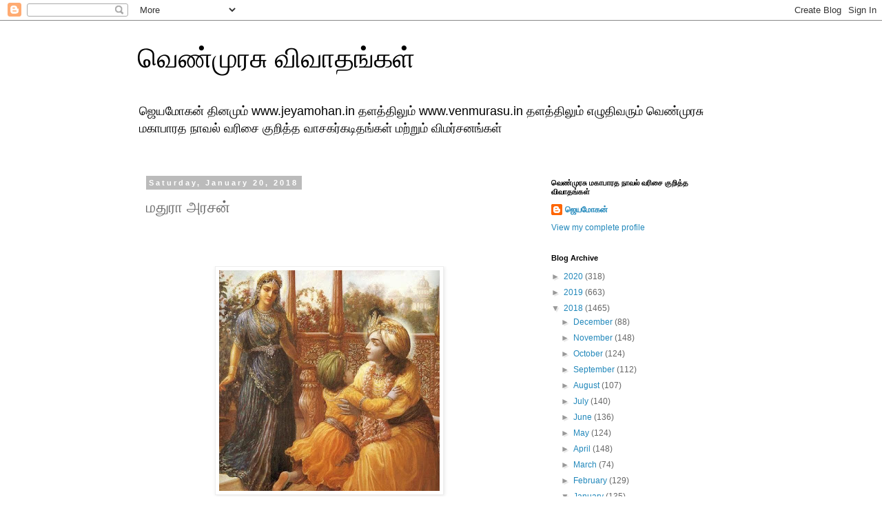

--- FILE ---
content_type: text/html; charset=UTF-8
request_url: https://venmurasudiscussions.blogspot.com/2018/01/blog-post_74.html
body_size: 12291
content:
<!DOCTYPE html>
<html class='v2' dir='ltr' lang='en'>
<head>
<link href='https://www.blogger.com/static/v1/widgets/335934321-css_bundle_v2.css' rel='stylesheet' type='text/css'/>
<meta content='width=1100' name='viewport'/>
<meta content='text/html; charset=UTF-8' http-equiv='Content-Type'/>
<meta content='blogger' name='generator'/>
<link href='https://venmurasudiscussions.blogspot.com/favicon.ico' rel='icon' type='image/x-icon'/>
<link href='http://venmurasudiscussions.blogspot.com/2018/01/blog-post_74.html' rel='canonical'/>
<link rel="alternate" type="application/atom+xml" title="வ&#3014;ண&#3021;ம&#3009;ரச&#3009; வ&#3007;வ&#3006;தங&#3021;கள&#3021; - Atom" href="https://venmurasudiscussions.blogspot.com/feeds/posts/default" />
<link rel="alternate" type="application/rss+xml" title="வ&#3014;ண&#3021;ம&#3009;ரச&#3009; வ&#3007;வ&#3006;தங&#3021;கள&#3021; - RSS" href="https://venmurasudiscussions.blogspot.com/feeds/posts/default?alt=rss" />
<link rel="service.post" type="application/atom+xml" title="வ&#3014;ண&#3021;ம&#3009;ரச&#3009; வ&#3007;வ&#3006;தங&#3021;கள&#3021; - Atom" href="https://www.blogger.com/feeds/4631587105726825987/posts/default" />

<link rel="alternate" type="application/atom+xml" title="வ&#3014;ண&#3021;ம&#3009;ரச&#3009; வ&#3007;வ&#3006;தங&#3021;கள&#3021; - Atom" href="https://venmurasudiscussions.blogspot.com/feeds/7955428193790410774/comments/default" />
<!--Can't find substitution for tag [blog.ieCssRetrofitLinks]-->
<link href='https://blogger.googleusercontent.com/img/b/R29vZ2xl/AVvXsEgi1_XeevBdKj6Tx_pHjMwvTwjNRweLbUWDJ_2s0QnK1yVFmfukNWXVsnv6e0ubmV49zK_mZM_h4CMytmYie1IfNChERXf4ZReCNJPCcPEqJFm_Acnot46xQGNE3NpJHhrkhN9ZX1TY5Pg/s320/4270702ee5e5d7716d6b5e6f77b9d6be--god-pictures-lord-vishnu.jpg' rel='image_src'/>
<meta content='http://venmurasudiscussions.blogspot.com/2018/01/blog-post_74.html' property='og:url'/>
<meta content='மதுரா அரசன்' property='og:title'/>
<meta content='வெண்முரசு,ஜெயமோகன்,venmurasu,jeyamohan,jayamohan,mahabharat,ம்காபாரதம்,நீலம்,' property='og:description'/>
<meta content='https://blogger.googleusercontent.com/img/b/R29vZ2xl/AVvXsEgi1_XeevBdKj6Tx_pHjMwvTwjNRweLbUWDJ_2s0QnK1yVFmfukNWXVsnv6e0ubmV49zK_mZM_h4CMytmYie1IfNChERXf4ZReCNJPCcPEqJFm_Acnot46xQGNE3NpJHhrkhN9ZX1TY5Pg/w1200-h630-p-k-no-nu/4270702ee5e5d7716d6b5e6f77b9d6be--god-pictures-lord-vishnu.jpg' property='og:image'/>
<title>வ&#3014;ண&#3021;ம&#3009;ரச&#3009; வ&#3007;வ&#3006;தங&#3021;கள&#3021;: மத&#3009;ர&#3006; அரசன&#3021;</title>
<style id='page-skin-1' type='text/css'><!--
/*
-----------------------------------------------
Blogger Template Style
Name:     Simple
Designer: Blogger
URL:      www.blogger.com
----------------------------------------------- */
/* Content
----------------------------------------------- */
body {
font: normal normal 12px 'Trebuchet MS', Trebuchet, Verdana, sans-serif;
color: #666666;
background: #ffffff none repeat scroll top left;
padding: 0 0 0 0;
}
html body .region-inner {
min-width: 0;
max-width: 100%;
width: auto;
}
h2 {
font-size: 22px;
}
a:link {
text-decoration:none;
color: #2288bb;
}
a:visited {
text-decoration:none;
color: #888888;
}
a:hover {
text-decoration:underline;
color: #33aaff;
}
.body-fauxcolumn-outer .fauxcolumn-inner {
background: transparent none repeat scroll top left;
_background-image: none;
}
.body-fauxcolumn-outer .cap-top {
position: absolute;
z-index: 1;
height: 400px;
width: 100%;
}
.body-fauxcolumn-outer .cap-top .cap-left {
width: 100%;
background: transparent none repeat-x scroll top left;
_background-image: none;
}
.content-outer {
-moz-box-shadow: 0 0 0 rgba(0, 0, 0, .15);
-webkit-box-shadow: 0 0 0 rgba(0, 0, 0, .15);
-goog-ms-box-shadow: 0 0 0 #333333;
box-shadow: 0 0 0 rgba(0, 0, 0, .15);
margin-bottom: 1px;
}
.content-inner {
padding: 10px 40px;
}
.content-inner {
background-color: #ffffff;
}
/* Header
----------------------------------------------- */
.header-outer {
background: transparent none repeat-x scroll 0 -400px;
_background-image: none;
}
.Header h1 {
font: normal normal 40px 'Trebuchet MS',Trebuchet,Verdana,sans-serif;
color: #000000;
text-shadow: 0 0 0 rgba(0, 0, 0, .2);
}
.Header h1 a {
color: #000000;
}
.Header .description {
font-size: 18px;
color: #000000;
}
.header-inner .Header .titlewrapper {
padding: 22px 0;
}
.header-inner .Header .descriptionwrapper {
padding: 0 0;
}
/* Tabs
----------------------------------------------- */
.tabs-inner .section:first-child {
border-top: 0 solid #dddddd;
}
.tabs-inner .section:first-child ul {
margin-top: -1px;
border-top: 1px solid #dddddd;
border-left: 1px solid #dddddd;
border-right: 1px solid #dddddd;
}
.tabs-inner .widget ul {
background: transparent none repeat-x scroll 0 -800px;
_background-image: none;
border-bottom: 1px solid #dddddd;
margin-top: 0;
margin-left: -30px;
margin-right: -30px;
}
.tabs-inner .widget li a {
display: inline-block;
padding: .6em 1em;
font: normal normal 12px 'Trebuchet MS', Trebuchet, Verdana, sans-serif;
color: #000000;
border-left: 1px solid #ffffff;
border-right: 1px solid #dddddd;
}
.tabs-inner .widget li:first-child a {
border-left: none;
}
.tabs-inner .widget li.selected a, .tabs-inner .widget li a:hover {
color: #000000;
background-color: #eeeeee;
text-decoration: none;
}
/* Columns
----------------------------------------------- */
.main-outer {
border-top: 0 solid transparent;
}
.fauxcolumn-left-outer .fauxcolumn-inner {
border-right: 1px solid transparent;
}
.fauxcolumn-right-outer .fauxcolumn-inner {
border-left: 1px solid transparent;
}
/* Headings
----------------------------------------------- */
div.widget > h2,
div.widget h2.title {
margin: 0 0 1em 0;
font: normal bold 11px 'Trebuchet MS',Trebuchet,Verdana,sans-serif;
color: #000000;
}
/* Widgets
----------------------------------------------- */
.widget .zippy {
color: #999999;
text-shadow: 2px 2px 1px rgba(0, 0, 0, .1);
}
.widget .popular-posts ul {
list-style: none;
}
/* Posts
----------------------------------------------- */
h2.date-header {
font: normal bold 11px Arial, Tahoma, Helvetica, FreeSans, sans-serif;
}
.date-header span {
background-color: #bbbbbb;
color: #ffffff;
padding: 0.4em;
letter-spacing: 3px;
margin: inherit;
}
.main-inner {
padding-top: 35px;
padding-bottom: 65px;
}
.main-inner .column-center-inner {
padding: 0 0;
}
.main-inner .column-center-inner .section {
margin: 0 1em;
}
.post {
margin: 0 0 45px 0;
}
h3.post-title, .comments h4 {
font: normal normal 22px 'Trebuchet MS',Trebuchet,Verdana,sans-serif;
margin: .75em 0 0;
}
.post-body {
font-size: 110%;
line-height: 1.4;
position: relative;
}
.post-body img, .post-body .tr-caption-container, .Profile img, .Image img,
.BlogList .item-thumbnail img {
padding: 2px;
background: #ffffff;
border: 1px solid #eeeeee;
-moz-box-shadow: 1px 1px 5px rgba(0, 0, 0, .1);
-webkit-box-shadow: 1px 1px 5px rgba(0, 0, 0, .1);
box-shadow: 1px 1px 5px rgba(0, 0, 0, .1);
}
.post-body img, .post-body .tr-caption-container {
padding: 5px;
}
.post-body .tr-caption-container {
color: #666666;
}
.post-body .tr-caption-container img {
padding: 0;
background: transparent;
border: none;
-moz-box-shadow: 0 0 0 rgba(0, 0, 0, .1);
-webkit-box-shadow: 0 0 0 rgba(0, 0, 0, .1);
box-shadow: 0 0 0 rgba(0, 0, 0, .1);
}
.post-header {
margin: 0 0 1.5em;
line-height: 1.6;
font-size: 90%;
}
.post-footer {
margin: 20px -2px 0;
padding: 5px 10px;
color: #666666;
background-color: #eeeeee;
border-bottom: 1px solid #eeeeee;
line-height: 1.6;
font-size: 90%;
}
#comments .comment-author {
padding-top: 1.5em;
border-top: 1px solid transparent;
background-position: 0 1.5em;
}
#comments .comment-author:first-child {
padding-top: 0;
border-top: none;
}
.avatar-image-container {
margin: .2em 0 0;
}
#comments .avatar-image-container img {
border: 1px solid #eeeeee;
}
/* Comments
----------------------------------------------- */
.comments .comments-content .icon.blog-author {
background-repeat: no-repeat;
background-image: url([data-uri]);
}
.comments .comments-content .loadmore a {
border-top: 1px solid #999999;
border-bottom: 1px solid #999999;
}
.comments .comment-thread.inline-thread {
background-color: #eeeeee;
}
.comments .continue {
border-top: 2px solid #999999;
}
/* Accents
---------------------------------------------- */
.section-columns td.columns-cell {
border-left: 1px solid transparent;
}
.blog-pager {
background: transparent url(//www.blogblog.com/1kt/simple/paging_dot.png) repeat-x scroll top center;
}
.blog-pager-older-link, .home-link,
.blog-pager-newer-link {
background-color: #ffffff;
padding: 5px;
}
.footer-outer {
border-top: 1px dashed #bbbbbb;
}
/* Mobile
----------------------------------------------- */
body.mobile  {
background-size: auto;
}
.mobile .body-fauxcolumn-outer {
background: transparent none repeat scroll top left;
}
.mobile .body-fauxcolumn-outer .cap-top {
background-size: 100% auto;
}
.mobile .content-outer {
-webkit-box-shadow: 0 0 3px rgba(0, 0, 0, .15);
box-shadow: 0 0 3px rgba(0, 0, 0, .15);
}
.mobile .tabs-inner .widget ul {
margin-left: 0;
margin-right: 0;
}
.mobile .post {
margin: 0;
}
.mobile .main-inner .column-center-inner .section {
margin: 0;
}
.mobile .date-header span {
padding: 0.1em 10px;
margin: 0 -10px;
}
.mobile h3.post-title {
margin: 0;
}
.mobile .blog-pager {
background: transparent none no-repeat scroll top center;
}
.mobile .footer-outer {
border-top: none;
}
.mobile .main-inner, .mobile .footer-inner {
background-color: #ffffff;
}
.mobile-index-contents {
color: #666666;
}
.mobile-link-button {
background-color: #2288bb;
}
.mobile-link-button a:link, .mobile-link-button a:visited {
color: #ffffff;
}
.mobile .tabs-inner .section:first-child {
border-top: none;
}
.mobile .tabs-inner .PageList .widget-content {
background-color: #eeeeee;
color: #000000;
border-top: 1px solid #dddddd;
border-bottom: 1px solid #dddddd;
}
.mobile .tabs-inner .PageList .widget-content .pagelist-arrow {
border-left: 1px solid #dddddd;
}

--></style>
<style id='template-skin-1' type='text/css'><!--
body {
min-width: 960px;
}
.content-outer, .content-fauxcolumn-outer, .region-inner {
min-width: 960px;
max-width: 960px;
_width: 960px;
}
.main-inner .columns {
padding-left: 0px;
padding-right: 310px;
}
.main-inner .fauxcolumn-center-outer {
left: 0px;
right: 310px;
/* IE6 does not respect left and right together */
_width: expression(this.parentNode.offsetWidth -
parseInt("0px") -
parseInt("310px") + 'px');
}
.main-inner .fauxcolumn-left-outer {
width: 0px;
}
.main-inner .fauxcolumn-right-outer {
width: 310px;
}
.main-inner .column-left-outer {
width: 0px;
right: 100%;
margin-left: -0px;
}
.main-inner .column-right-outer {
width: 310px;
margin-right: -310px;
}
#layout {
min-width: 0;
}
#layout .content-outer {
min-width: 0;
width: 800px;
}
#layout .region-inner {
min-width: 0;
width: auto;
}
body#layout div.add_widget {
padding: 8px;
}
body#layout div.add_widget a {
margin-left: 32px;
}
--></style>
<link href='https://www.blogger.com/dyn-css/authorization.css?targetBlogID=4631587105726825987&amp;zx=1abb5912-67ca-4b60-bd3c-2ef72a52c026' media='none' onload='if(media!=&#39;all&#39;)media=&#39;all&#39;' rel='stylesheet'/><noscript><link href='https://www.blogger.com/dyn-css/authorization.css?targetBlogID=4631587105726825987&amp;zx=1abb5912-67ca-4b60-bd3c-2ef72a52c026' rel='stylesheet'/></noscript>
<meta name='google-adsense-platform-account' content='ca-host-pub-1556223355139109'/>
<meta name='google-adsense-platform-domain' content='blogspot.com'/>

</head>
<body class='loading variant-simplysimple'>
<div class='navbar section' id='navbar' name='Navbar'><div class='widget Navbar' data-version='1' id='Navbar1'><script type="text/javascript">
    function setAttributeOnload(object, attribute, val) {
      if(window.addEventListener) {
        window.addEventListener('load',
          function(){ object[attribute] = val; }, false);
      } else {
        window.attachEvent('onload', function(){ object[attribute] = val; });
      }
    }
  </script>
<div id="navbar-iframe-container"></div>
<script type="text/javascript" src="https://apis.google.com/js/platform.js"></script>
<script type="text/javascript">
      gapi.load("gapi.iframes:gapi.iframes.style.bubble", function() {
        if (gapi.iframes && gapi.iframes.getContext) {
          gapi.iframes.getContext().openChild({
              url: 'https://www.blogger.com/navbar/4631587105726825987?po\x3d7955428193790410774\x26origin\x3dhttps://venmurasudiscussions.blogspot.com',
              where: document.getElementById("navbar-iframe-container"),
              id: "navbar-iframe"
          });
        }
      });
    </script><script type="text/javascript">
(function() {
var script = document.createElement('script');
script.type = 'text/javascript';
script.src = '//pagead2.googlesyndication.com/pagead/js/google_top_exp.js';
var head = document.getElementsByTagName('head')[0];
if (head) {
head.appendChild(script);
}})();
</script>
</div></div>
<div class='body-fauxcolumns'>
<div class='fauxcolumn-outer body-fauxcolumn-outer'>
<div class='cap-top'>
<div class='cap-left'></div>
<div class='cap-right'></div>
</div>
<div class='fauxborder-left'>
<div class='fauxborder-right'></div>
<div class='fauxcolumn-inner'>
</div>
</div>
<div class='cap-bottom'>
<div class='cap-left'></div>
<div class='cap-right'></div>
</div>
</div>
</div>
<div class='content'>
<div class='content-fauxcolumns'>
<div class='fauxcolumn-outer content-fauxcolumn-outer'>
<div class='cap-top'>
<div class='cap-left'></div>
<div class='cap-right'></div>
</div>
<div class='fauxborder-left'>
<div class='fauxborder-right'></div>
<div class='fauxcolumn-inner'>
</div>
</div>
<div class='cap-bottom'>
<div class='cap-left'></div>
<div class='cap-right'></div>
</div>
</div>
</div>
<div class='content-outer'>
<div class='content-cap-top cap-top'>
<div class='cap-left'></div>
<div class='cap-right'></div>
</div>
<div class='fauxborder-left content-fauxborder-left'>
<div class='fauxborder-right content-fauxborder-right'></div>
<div class='content-inner'>
<header>
<div class='header-outer'>
<div class='header-cap-top cap-top'>
<div class='cap-left'></div>
<div class='cap-right'></div>
</div>
<div class='fauxborder-left header-fauxborder-left'>
<div class='fauxborder-right header-fauxborder-right'></div>
<div class='region-inner header-inner'>
<div class='header section' id='header' name='Header'><div class='widget Header' data-version='1' id='Header1'>
<div id='header-inner'>
<div class='titlewrapper'>
<h1 class='title'>
<a href='https://venmurasudiscussions.blogspot.com/'>
வ&#3014;ண&#3021;ம&#3009;ரச&#3009; வ&#3007;வ&#3006;தங&#3021;கள&#3021;
</a>
</h1>
</div>
<div class='descriptionwrapper'>
<p class='description'><span>ஜ&#3014;யம&#3019;கன&#3021; த&#3007;னம&#3009;ம&#3021; www.jeyamohan.in தளத&#3021;த&#3007;ல&#3009;ம&#3021; www.venmurasu.in தளத&#3021;த&#3007;ல&#3009;ம&#3021; எழ&#3009;த&#3007;வர&#3009;ம&#3021; வ&#3014;ண&#3021;ம&#3009;ரச&#3009; மக&#3006;ப&#3006;ரத ந&#3006;வல&#3021; வர&#3007;ச&#3016; க&#3009;ற&#3007;த&#3021;த வ&#3006;சகர&#3021;கட&#3007;தங&#3021;கள&#3021; மற&#3021;ற&#3009;ம&#3021; வ&#3007;மர&#3021;சனங&#3021;கள&#3021; </span></p>
</div>
</div>
</div></div>
</div>
</div>
<div class='header-cap-bottom cap-bottom'>
<div class='cap-left'></div>
<div class='cap-right'></div>
</div>
</div>
</header>
<div class='tabs-outer'>
<div class='tabs-cap-top cap-top'>
<div class='cap-left'></div>
<div class='cap-right'></div>
</div>
<div class='fauxborder-left tabs-fauxborder-left'>
<div class='fauxborder-right tabs-fauxborder-right'></div>
<div class='region-inner tabs-inner'>
<div class='tabs no-items section' id='crosscol' name='Cross-Column'></div>
<div class='tabs no-items section' id='crosscol-overflow' name='Cross-Column 2'></div>
</div>
</div>
<div class='tabs-cap-bottom cap-bottom'>
<div class='cap-left'></div>
<div class='cap-right'></div>
</div>
</div>
<div class='main-outer'>
<div class='main-cap-top cap-top'>
<div class='cap-left'></div>
<div class='cap-right'></div>
</div>
<div class='fauxborder-left main-fauxborder-left'>
<div class='fauxborder-right main-fauxborder-right'></div>
<div class='region-inner main-inner'>
<div class='columns fauxcolumns'>
<div class='fauxcolumn-outer fauxcolumn-center-outer'>
<div class='cap-top'>
<div class='cap-left'></div>
<div class='cap-right'></div>
</div>
<div class='fauxborder-left'>
<div class='fauxborder-right'></div>
<div class='fauxcolumn-inner'>
</div>
</div>
<div class='cap-bottom'>
<div class='cap-left'></div>
<div class='cap-right'></div>
</div>
</div>
<div class='fauxcolumn-outer fauxcolumn-left-outer'>
<div class='cap-top'>
<div class='cap-left'></div>
<div class='cap-right'></div>
</div>
<div class='fauxborder-left'>
<div class='fauxborder-right'></div>
<div class='fauxcolumn-inner'>
</div>
</div>
<div class='cap-bottom'>
<div class='cap-left'></div>
<div class='cap-right'></div>
</div>
</div>
<div class='fauxcolumn-outer fauxcolumn-right-outer'>
<div class='cap-top'>
<div class='cap-left'></div>
<div class='cap-right'></div>
</div>
<div class='fauxborder-left'>
<div class='fauxborder-right'></div>
<div class='fauxcolumn-inner'>
</div>
</div>
<div class='cap-bottom'>
<div class='cap-left'></div>
<div class='cap-right'></div>
</div>
</div>
<!-- corrects IE6 width calculation -->
<div class='columns-inner'>
<div class='column-center-outer'>
<div class='column-center-inner'>
<div class='main section' id='main' name='Main'><div class='widget Blog' data-version='1' id='Blog1'>
<div class='blog-posts hfeed'>

          <div class="date-outer">
        
<h2 class='date-header'><span>Saturday, January 20, 2018</span></h2>

          <div class="date-posts">
        
<div class='post-outer'>
<div class='post hentry uncustomized-post-template' itemprop='blogPost' itemscope='itemscope' itemtype='http://schema.org/BlogPosting'>
<meta content='https://blogger.googleusercontent.com/img/b/R29vZ2xl/AVvXsEgi1_XeevBdKj6Tx_pHjMwvTwjNRweLbUWDJ_2s0QnK1yVFmfukNWXVsnv6e0ubmV49zK_mZM_h4CMytmYie1IfNChERXf4ZReCNJPCcPEqJFm_Acnot46xQGNE3NpJHhrkhN9ZX1TY5Pg/s320/4270702ee5e5d7716d6b5e6f77b9d6be--god-pictures-lord-vishnu.jpg' itemprop='image_url'/>
<meta content='4631587105726825987' itemprop='blogId'/>
<meta content='7955428193790410774' itemprop='postId'/>
<a name='7955428193790410774'></a>
<h3 class='post-title entry-title' itemprop='name'>
மத&#3009;ர&#3006; அரசன&#3021;
</h3>
<div class='post-header'>
<div class='post-header-line-1'></div>
</div>
<div class='post-body entry-content' id='post-body-7955428193790410774' itemprop='description articleBody'>
<div dir="ltr" style="text-align: left;" trbidi="on">
<br />
<div class="hq gt a10" id=":1ad" style="-webkit-text-stroke-width: 0px; background-color: white; clear: both; color: #222222; font-family: arial, sans-serif; font-size: 12.8px; font-style: normal; font-variant-caps: normal; font-variant-ligatures: normal; font-weight: 400; letter-spacing: normal; margin: 15px 0px; orphans: 2; text-align: start; text-decoration-color: initial; text-decoration-style: initial; text-indent: 0px; text-transform: none; white-space: normal; widows: 2; word-spacing: 0px;">
</div>
<br />
<div class="ii gt " id=":1at" style="-webkit-text-stroke-width: 0px; background-color: white; color: #222222; direction: ltr; font-family: arial, sans-serif; font-size: 12.8px; font-style: normal; font-variant-caps: normal; font-variant-ligatures: normal; font-weight: 400; letter-spacing: normal; margin: 5px 15px 0px 0px; orphans: 2; padding-bottom: 5px; position: relative; text-align: start; text-decoration-color: initial; text-decoration-style: initial; text-indent: 0px; text-transform: none; white-space: normal; widows: 2; word-spacing: 0px;">
<div class="a3s aXjCH m16109a81a4ffd9be" id=":1cp" style="overflow: hidden;">
<div class="separator" style="clear: both; text-align: center;">
<a href="https://blogger.googleusercontent.com/img/b/R29vZ2xl/AVvXsEgi1_XeevBdKj6Tx_pHjMwvTwjNRweLbUWDJ_2s0QnK1yVFmfukNWXVsnv6e0ubmV49zK_mZM_h4CMytmYie1IfNChERXf4ZReCNJPCcPEqJFm_Acnot46xQGNE3NpJHhrkhN9ZX1TY5Pg/s1600/4270702ee5e5d7716d6b5e6f77b9d6be--god-pictures-lord-vishnu.jpg" imageanchor="1" style="margin-left: 1em; margin-right: 1em;"><img border="0" data-original-height="640" data-original-width="640" height="320" src="https://blogger.googleusercontent.com/img/b/R29vZ2xl/AVvXsEgi1_XeevBdKj6Tx_pHjMwvTwjNRweLbUWDJ_2s0QnK1yVFmfukNWXVsnv6e0ubmV49zK_mZM_h4CMytmYie1IfNChERXf4ZReCNJPCcPEqJFm_Acnot46xQGNE3NpJHhrkhN9ZX1TY5Pg/s320/4270702ee5e5d7716d6b5e6f77b9d6be--god-pictures-lord-vishnu.jpg" width="320" /></a></div>
<div dir="ltr">
<br /></div>
<div dir="ltr">
<br /></div>
<div dir="ltr">
<a data-saferedirecturl="https://www.google.com/url?hl=en&amp;q=https://www.youtube.com/watch?v%3D2LN4LVIg9Qc%26list%3DRD2LN4LVIg9Qc&amp;source=gmail&amp;ust=1516433739548000&amp;usg=AFQjCNEWqr3eAF9ifEVEY_hO2bJ9UJ3KEw" href="https://www.youtube.com/watch?v=2LN4LVIg9Qc&amp;list=RD2LN4LVIg9Qc" style="color: #1155cc;" target="_blank">https://www.youtube.com/watch?<wbr></wbr>v=2LN4LVIg9Qc&amp;list=<wbr></wbr>RD2LN4LVIg9Qc</a><div>
<br /><div>
<br /></div>
<div>
ப&#3018;ர&#3009;ள&#3021; த&#3014;ர&#3007;ய&#3006;வ&#3007;ட&#3007;ய&#3007;ன&#3009;ம&#3021;, மத&#3009;ர&#3006; அரசன&#3021; என&#3021;க&#3007;றத&#3006;க ப&#3009;ர&#3007;ந&#3021;த&#3009; க&#3018;ண&#3021;ட&#3015; கண&#3021; ம&#3010;ட&#3007; க&#3015;ட&#3021;க ந&#3014;க&#3007;ழ&#3021;த&#3021;க&#3007;றத&#3009; இச&#3016;...</div>
<div>
<br /></div>
<div>
வ&#3014;ன&#3021;ம&#3009;ரச&#3007;ல&#3021; அவன&#3021; ச&#3018;ன&#3021;னத&#3009; .."<span style="color: #2c2b2b; font-family: Arial, Helvetica, sans-serif; font-size: 14px; text-align: justify;">என&#3021; தந&#3021;த&#3016;ய&#3009;ம&#3021; ம&#3010;த&#3021;தவர&#3009;ம&#3021; பட&#3016;கள&#3009;ம&#3021; என&#3021;ன&#3016; க&#3016;வ&#3007;ட&#3021;டப&#3007;ன&#3021; ..""&nbsp;</span>&nbsp;த&#3009;வ&#3006;ரக&#3016; என&#3009;ம&#3021; ப&#3014;ர&#3009;ங&#3021;கனவ&#3009; த&#3009;றந&#3021;த&#3009;&nbsp; வ&#3014;ற&#3009;ம&#3021; க&#3019;க&#3009;லத&#3021;த&#3009; ஆயன&#3006;க தன&#3021;ன&#3016;&nbsp; வ&#3016;த&#3021;த&#3009; க&#3018;ண&#3021;ட&#3009; ச&#3014;ன&#3021;றத&#3016; வ&#3014;ற&#3009;ம&#3016;ய&#3009;டன&#3021;&nbsp; ந&#3007;ன&#3016;த&#3021;த&#3009; க&#3018;ண&#3021;ட&#3015;ன&#3021;. இர&#3009; ந&#3007;ல&#3016; கடந&#3021;தவன&#3021; அவன&#3021; . ந&#3006;ன&#3021; அல&#3021;லவ&#3015;..&nbsp; ந&#3007;ற&#3016;த&#3021;தபட&#3007;ய&#3015; ச&#3014;ல&#3021;க&#3007;ற&#3006;ன&#3021; ந&#3008;லன&#3021;.&nbsp;</div>
<div>
<br /></div>
<div>
<br /></div>
<div>
அன&#3021;ப&#3009;டன&#3021;, ல&#3007;ங&#3021;கர&#3006;ஜ&#3021;&nbsp;</div>
<div class="yj6qo">
</div>
<div class="adL">
</div>
<div class="adL">
</div>
<div class="adL">
</div>
<div class="adL">
</div>
</div>
</div>
<div class="adL">
</div>
</div>
</div>
</div>
<div style='clear: both;'></div>
</div>
<div class='post-footer'>
<div class='post-footer-line post-footer-line-1'>
<span class='post-author vcard'>
Posted by
<span class='fn' itemprop='author' itemscope='itemscope' itemtype='http://schema.org/Person'>
<meta content='https://www.blogger.com/profile/10081922964561469398' itemprop='url'/>
<a class='g-profile' href='https://www.blogger.com/profile/10081922964561469398' rel='author' title='author profile'>
<span itemprop='name'>ஜ&#3014;யம&#3019;கன&#3021;</span>
</a>
</span>
</span>
<span class='post-timestamp'>
at
<meta content='http://venmurasudiscussions.blogspot.com/2018/01/blog-post_74.html' itemprop='url'/>
<a class='timestamp-link' href='https://venmurasudiscussions.blogspot.com/2018/01/blog-post_74.html' rel='bookmark' title='permanent link'><abbr class='published' itemprop='datePublished' title='2018-01-20T00:30:00+08:00'>Saturday, January 20, 2018</abbr></a>
</span>
<span class='post-comment-link'>
</span>
<span class='post-icons'>
<span class='item-control blog-admin pid-264090454'>
<a href='https://www.blogger.com/post-edit.g?blogID=4631587105726825987&postID=7955428193790410774&from=pencil' title='Edit Post'>
<img alt='' class='icon-action' height='18' src='https://resources.blogblog.com/img/icon18_edit_allbkg.gif' width='18'/>
</a>
</span>
</span>
<div class='post-share-buttons goog-inline-block'>
<a class='goog-inline-block share-button sb-email' href='https://www.blogger.com/share-post.g?blogID=4631587105726825987&postID=7955428193790410774&target=email' target='_blank' title='Email This'><span class='share-button-link-text'>Email This</span></a><a class='goog-inline-block share-button sb-blog' href='https://www.blogger.com/share-post.g?blogID=4631587105726825987&postID=7955428193790410774&target=blog' onclick='window.open(this.href, "_blank", "height=270,width=475"); return false;' target='_blank' title='BlogThis!'><span class='share-button-link-text'>BlogThis!</span></a><a class='goog-inline-block share-button sb-twitter' href='https://www.blogger.com/share-post.g?blogID=4631587105726825987&postID=7955428193790410774&target=twitter' target='_blank' title='Share to X'><span class='share-button-link-text'>Share to X</span></a><a class='goog-inline-block share-button sb-facebook' href='https://www.blogger.com/share-post.g?blogID=4631587105726825987&postID=7955428193790410774&target=facebook' onclick='window.open(this.href, "_blank", "height=430,width=640"); return false;' target='_blank' title='Share to Facebook'><span class='share-button-link-text'>Share to Facebook</span></a><a class='goog-inline-block share-button sb-pinterest' href='https://www.blogger.com/share-post.g?blogID=4631587105726825987&postID=7955428193790410774&target=pinterest' target='_blank' title='Share to Pinterest'><span class='share-button-link-text'>Share to Pinterest</span></a>
</div>
</div>
<div class='post-footer-line post-footer-line-2'>
<span class='post-labels'>
</span>
</div>
<div class='post-footer-line post-footer-line-3'>
<span class='post-location'>
</span>
</div>
</div>
</div>
<div class='comments' id='comments'>
<a name='comments'></a>
</div>
</div>

        </div></div>
      
</div>
<div class='blog-pager' id='blog-pager'>
<span id='blog-pager-newer-link'>
<a class='blog-pager-newer-link' href='https://venmurasudiscussions.blogspot.com/2018/01/blog-post_42.html' id='Blog1_blog-pager-newer-link' title='Newer Post'>Newer Post</a>
</span>
<span id='blog-pager-older-link'>
<a class='blog-pager-older-link' href='https://venmurasudiscussions.blogspot.com/2018/01/blog-post_99.html' id='Blog1_blog-pager-older-link' title='Older Post'>Older Post</a>
</span>
<a class='home-link' href='https://venmurasudiscussions.blogspot.com/'>Home</a>
</div>
<div class='clear'></div>
<div class='post-feeds'>
</div>
</div></div>
</div>
</div>
<div class='column-left-outer'>
<div class='column-left-inner'>
<aside>
</aside>
</div>
</div>
<div class='column-right-outer'>
<div class='column-right-inner'>
<aside>
<div class='sidebar section' id='sidebar-right-1'><div class='widget Profile' data-version='1' id='Profile1'>
<h2>வ&#3014;ண&#3021;ம&#3009;ரச&#3009; மக&#3006;ப&#3006;ரத ந&#3006;வல&#3021; வர&#3007;ச&#3016; க&#3009;ற&#3007;த&#3021;த வ&#3007;வ&#3006;தங&#3021;கள&#3021;</h2>
<div class='widget-content'>
<dl class='profile-datablock'>
<dt class='profile-data'>
<a class='profile-name-link g-profile' href='https://www.blogger.com/profile/10081922964561469398' rel='author' style='background-image: url(//www.blogger.com/img/logo-16.png);'>
ஜ&#3014;யம&#3019;கன&#3021;
</a>
</dt>
</dl>
<a class='profile-link' href='https://www.blogger.com/profile/10081922964561469398' rel='author'>View my complete profile</a>
<div class='clear'></div>
</div>
</div><div class='widget BlogArchive' data-version='1' id='BlogArchive1'>
<h2>Blog Archive</h2>
<div class='widget-content'>
<div id='ArchiveList'>
<div id='BlogArchive1_ArchiveList'>
<ul class='hierarchy'>
<li class='archivedate collapsed'>
<a class='toggle' href='javascript:void(0)'>
<span class='zippy'>

        &#9658;&#160;
      
</span>
</a>
<a class='post-count-link' href='https://venmurasudiscussions.blogspot.com/2020/'>
2020
</a>
<span class='post-count' dir='ltr'>(318)</span>
<ul class='hierarchy'>
<li class='archivedate collapsed'>
<a class='toggle' href='javascript:void(0)'>
<span class='zippy'>

        &#9658;&#160;
      
</span>
</a>
<a class='post-count-link' href='https://venmurasudiscussions.blogspot.com/2020/12/'>
December
</a>
<span class='post-count' dir='ltr'>(15)</span>
</li>
</ul>
<ul class='hierarchy'>
<li class='archivedate collapsed'>
<a class='toggle' href='javascript:void(0)'>
<span class='zippy'>

        &#9658;&#160;
      
</span>
</a>
<a class='post-count-link' href='https://venmurasudiscussions.blogspot.com/2020/10/'>
October
</a>
<span class='post-count' dir='ltr'>(3)</span>
</li>
</ul>
<ul class='hierarchy'>
<li class='archivedate collapsed'>
<a class='toggle' href='javascript:void(0)'>
<span class='zippy'>

        &#9658;&#160;
      
</span>
</a>
<a class='post-count-link' href='https://venmurasudiscussions.blogspot.com/2020/09/'>
September
</a>
<span class='post-count' dir='ltr'>(21)</span>
</li>
</ul>
<ul class='hierarchy'>
<li class='archivedate collapsed'>
<a class='toggle' href='javascript:void(0)'>
<span class='zippy'>

        &#9658;&#160;
      
</span>
</a>
<a class='post-count-link' href='https://venmurasudiscussions.blogspot.com/2020/08/'>
August
</a>
<span class='post-count' dir='ltr'>(156)</span>
</li>
</ul>
<ul class='hierarchy'>
<li class='archivedate collapsed'>
<a class='toggle' href='javascript:void(0)'>
<span class='zippy'>

        &#9658;&#160;
      
</span>
</a>
<a class='post-count-link' href='https://venmurasudiscussions.blogspot.com/2020/07/'>
July
</a>
<span class='post-count' dir='ltr'>(119)</span>
</li>
</ul>
<ul class='hierarchy'>
<li class='archivedate collapsed'>
<a class='toggle' href='javascript:void(0)'>
<span class='zippy'>

        &#9658;&#160;
      
</span>
</a>
<a class='post-count-link' href='https://venmurasudiscussions.blogspot.com/2020/03/'>
March
</a>
<span class='post-count' dir='ltr'>(1)</span>
</li>
</ul>
<ul class='hierarchy'>
<li class='archivedate collapsed'>
<a class='toggle' href='javascript:void(0)'>
<span class='zippy'>

        &#9658;&#160;
      
</span>
</a>
<a class='post-count-link' href='https://venmurasudiscussions.blogspot.com/2020/01/'>
January
</a>
<span class='post-count' dir='ltr'>(3)</span>
</li>
</ul>
</li>
</ul>
<ul class='hierarchy'>
<li class='archivedate collapsed'>
<a class='toggle' href='javascript:void(0)'>
<span class='zippy'>

        &#9658;&#160;
      
</span>
</a>
<a class='post-count-link' href='https://venmurasudiscussions.blogspot.com/2019/'>
2019
</a>
<span class='post-count' dir='ltr'>(663)</span>
<ul class='hierarchy'>
<li class='archivedate collapsed'>
<a class='toggle' href='javascript:void(0)'>
<span class='zippy'>

        &#9658;&#160;
      
</span>
</a>
<a class='post-count-link' href='https://venmurasudiscussions.blogspot.com/2019/12/'>
December
</a>
<span class='post-count' dir='ltr'>(9)</span>
</li>
</ul>
<ul class='hierarchy'>
<li class='archivedate collapsed'>
<a class='toggle' href='javascript:void(0)'>
<span class='zippy'>

        &#9658;&#160;
      
</span>
</a>
<a class='post-count-link' href='https://venmurasudiscussions.blogspot.com/2019/11/'>
November
</a>
<span class='post-count' dir='ltr'>(18)</span>
</li>
</ul>
<ul class='hierarchy'>
<li class='archivedate collapsed'>
<a class='toggle' href='javascript:void(0)'>
<span class='zippy'>

        &#9658;&#160;
      
</span>
</a>
<a class='post-count-link' href='https://venmurasudiscussions.blogspot.com/2019/10/'>
October
</a>
<span class='post-count' dir='ltr'>(10)</span>
</li>
</ul>
<ul class='hierarchy'>
<li class='archivedate collapsed'>
<a class='toggle' href='javascript:void(0)'>
<span class='zippy'>

        &#9658;&#160;
      
</span>
</a>
<a class='post-count-link' href='https://venmurasudiscussions.blogspot.com/2019/09/'>
September
</a>
<span class='post-count' dir='ltr'>(41)</span>
</li>
</ul>
<ul class='hierarchy'>
<li class='archivedate collapsed'>
<a class='toggle' href='javascript:void(0)'>
<span class='zippy'>

        &#9658;&#160;
      
</span>
</a>
<a class='post-count-link' href='https://venmurasudiscussions.blogspot.com/2019/08/'>
August
</a>
<span class='post-count' dir='ltr'>(117)</span>
</li>
</ul>
<ul class='hierarchy'>
<li class='archivedate collapsed'>
<a class='toggle' href='javascript:void(0)'>
<span class='zippy'>

        &#9658;&#160;
      
</span>
</a>
<a class='post-count-link' href='https://venmurasudiscussions.blogspot.com/2019/07/'>
July
</a>
<span class='post-count' dir='ltr'>(1)</span>
</li>
</ul>
<ul class='hierarchy'>
<li class='archivedate collapsed'>
<a class='toggle' href='javascript:void(0)'>
<span class='zippy'>

        &#9658;&#160;
      
</span>
</a>
<a class='post-count-link' href='https://venmurasudiscussions.blogspot.com/2019/06/'>
June
</a>
<span class='post-count' dir='ltr'>(69)</span>
</li>
</ul>
<ul class='hierarchy'>
<li class='archivedate collapsed'>
<a class='toggle' href='javascript:void(0)'>
<span class='zippy'>

        &#9658;&#160;
      
</span>
</a>
<a class='post-count-link' href='https://venmurasudiscussions.blogspot.com/2019/05/'>
May
</a>
<span class='post-count' dir='ltr'>(24)</span>
</li>
</ul>
<ul class='hierarchy'>
<li class='archivedate collapsed'>
<a class='toggle' href='javascript:void(0)'>
<span class='zippy'>

        &#9658;&#160;
      
</span>
</a>
<a class='post-count-link' href='https://venmurasudiscussions.blogspot.com/2019/04/'>
April
</a>
<span class='post-count' dir='ltr'>(50)</span>
</li>
</ul>
<ul class='hierarchy'>
<li class='archivedate collapsed'>
<a class='toggle' href='javascript:void(0)'>
<span class='zippy'>

        &#9658;&#160;
      
</span>
</a>
<a class='post-count-link' href='https://venmurasudiscussions.blogspot.com/2019/03/'>
March
</a>
<span class='post-count' dir='ltr'>(95)</span>
</li>
</ul>
<ul class='hierarchy'>
<li class='archivedate collapsed'>
<a class='toggle' href='javascript:void(0)'>
<span class='zippy'>

        &#9658;&#160;
      
</span>
</a>
<a class='post-count-link' href='https://venmurasudiscussions.blogspot.com/2019/02/'>
February
</a>
<span class='post-count' dir='ltr'>(96)</span>
</li>
</ul>
<ul class='hierarchy'>
<li class='archivedate collapsed'>
<a class='toggle' href='javascript:void(0)'>
<span class='zippy'>

        &#9658;&#160;
      
</span>
</a>
<a class='post-count-link' href='https://venmurasudiscussions.blogspot.com/2019/01/'>
January
</a>
<span class='post-count' dir='ltr'>(133)</span>
</li>
</ul>
</li>
</ul>
<ul class='hierarchy'>
<li class='archivedate expanded'>
<a class='toggle' href='javascript:void(0)'>
<span class='zippy toggle-open'>

        &#9660;&#160;
      
</span>
</a>
<a class='post-count-link' href='https://venmurasudiscussions.blogspot.com/2018/'>
2018
</a>
<span class='post-count' dir='ltr'>(1465)</span>
<ul class='hierarchy'>
<li class='archivedate collapsed'>
<a class='toggle' href='javascript:void(0)'>
<span class='zippy'>

        &#9658;&#160;
      
</span>
</a>
<a class='post-count-link' href='https://venmurasudiscussions.blogspot.com/2018/12/'>
December
</a>
<span class='post-count' dir='ltr'>(88)</span>
</li>
</ul>
<ul class='hierarchy'>
<li class='archivedate collapsed'>
<a class='toggle' href='javascript:void(0)'>
<span class='zippy'>

        &#9658;&#160;
      
</span>
</a>
<a class='post-count-link' href='https://venmurasudiscussions.blogspot.com/2018/11/'>
November
</a>
<span class='post-count' dir='ltr'>(148)</span>
</li>
</ul>
<ul class='hierarchy'>
<li class='archivedate collapsed'>
<a class='toggle' href='javascript:void(0)'>
<span class='zippy'>

        &#9658;&#160;
      
</span>
</a>
<a class='post-count-link' href='https://venmurasudiscussions.blogspot.com/2018/10/'>
October
</a>
<span class='post-count' dir='ltr'>(124)</span>
</li>
</ul>
<ul class='hierarchy'>
<li class='archivedate collapsed'>
<a class='toggle' href='javascript:void(0)'>
<span class='zippy'>

        &#9658;&#160;
      
</span>
</a>
<a class='post-count-link' href='https://venmurasudiscussions.blogspot.com/2018/09/'>
September
</a>
<span class='post-count' dir='ltr'>(112)</span>
</li>
</ul>
<ul class='hierarchy'>
<li class='archivedate collapsed'>
<a class='toggle' href='javascript:void(0)'>
<span class='zippy'>

        &#9658;&#160;
      
</span>
</a>
<a class='post-count-link' href='https://venmurasudiscussions.blogspot.com/2018/08/'>
August
</a>
<span class='post-count' dir='ltr'>(107)</span>
</li>
</ul>
<ul class='hierarchy'>
<li class='archivedate collapsed'>
<a class='toggle' href='javascript:void(0)'>
<span class='zippy'>

        &#9658;&#160;
      
</span>
</a>
<a class='post-count-link' href='https://venmurasudiscussions.blogspot.com/2018/07/'>
July
</a>
<span class='post-count' dir='ltr'>(140)</span>
</li>
</ul>
<ul class='hierarchy'>
<li class='archivedate collapsed'>
<a class='toggle' href='javascript:void(0)'>
<span class='zippy'>

        &#9658;&#160;
      
</span>
</a>
<a class='post-count-link' href='https://venmurasudiscussions.blogspot.com/2018/06/'>
June
</a>
<span class='post-count' dir='ltr'>(136)</span>
</li>
</ul>
<ul class='hierarchy'>
<li class='archivedate collapsed'>
<a class='toggle' href='javascript:void(0)'>
<span class='zippy'>

        &#9658;&#160;
      
</span>
</a>
<a class='post-count-link' href='https://venmurasudiscussions.blogspot.com/2018/05/'>
May
</a>
<span class='post-count' dir='ltr'>(124)</span>
</li>
</ul>
<ul class='hierarchy'>
<li class='archivedate collapsed'>
<a class='toggle' href='javascript:void(0)'>
<span class='zippy'>

        &#9658;&#160;
      
</span>
</a>
<a class='post-count-link' href='https://venmurasudiscussions.blogspot.com/2018/04/'>
April
</a>
<span class='post-count' dir='ltr'>(148)</span>
</li>
</ul>
<ul class='hierarchy'>
<li class='archivedate collapsed'>
<a class='toggle' href='javascript:void(0)'>
<span class='zippy'>

        &#9658;&#160;
      
</span>
</a>
<a class='post-count-link' href='https://venmurasudiscussions.blogspot.com/2018/03/'>
March
</a>
<span class='post-count' dir='ltr'>(74)</span>
</li>
</ul>
<ul class='hierarchy'>
<li class='archivedate collapsed'>
<a class='toggle' href='javascript:void(0)'>
<span class='zippy'>

        &#9658;&#160;
      
</span>
</a>
<a class='post-count-link' href='https://venmurasudiscussions.blogspot.com/2018/02/'>
February
</a>
<span class='post-count' dir='ltr'>(129)</span>
</li>
</ul>
<ul class='hierarchy'>
<li class='archivedate expanded'>
<a class='toggle' href='javascript:void(0)'>
<span class='zippy toggle-open'>

        &#9660;&#160;
      
</span>
</a>
<a class='post-count-link' href='https://venmurasudiscussions.blogspot.com/2018/01/'>
January
</a>
<span class='post-count' dir='ltr'>(135)</span>
<ul class='posts'>
<li><a href='https://venmurasudiscussions.blogspot.com/2018/01/blog-post_246.html'>க&#3006;ட&#3009;</a></li>
<li><a href='https://venmurasudiscussions.blogspot.com/2018/01/blog-post_73.html'>வ&#3014;ள&#3021;ள&#3007;</a></li>
<li><a href='https://venmurasudiscussions.blogspot.com/2018/01/blog-post_353.html'>ப&#3010;டகத&#3021;தன&#3021;ம&#3016;</a></li>
<li><a href='https://venmurasudiscussions.blogspot.com/2018/01/blog-post_628.html'>கனவ&#3016;  ச&#3010;ட&#3007;  க&#3018;ண&#3021;டவள&#3021;</a></li>
<li><a href='https://venmurasudiscussions.blogspot.com/2018/01/42.html'>ஓந&#3006;ய&#3021;கள&#3007;ன&#3021; இறவ&#3006;ம&#3016; (க&#3009;ர&#3009;த&#3007;ச&#3021;ச&#3006;ரல&#3021; 42)</a></li>
<li><a href='https://venmurasudiscussions.blogspot.com/2018/01/blog-post_550.html'>ப&#3006;ன&#3009;மத&#3007;ய&#3007;ன&#3021; கத&#3016;</a></li>
<li><a href='https://venmurasudiscussions.blogspot.com/2018/01/blog-post_861.html'>ப&#3008;ல&#3007;</a></li>
<li><a href='https://venmurasudiscussions.blogspot.com/2018/01/blog-post_434.html'>ச&#3010;ர&#3007;யன&#3021;</a></li>
<li><a href='https://venmurasudiscussions.blogspot.com/2018/01/blog-post_500.html'>ப&#3007;ரம&#3021;ம&#3006;ண&#3021;டம&#3021;</a></li>
<li><a href='https://venmurasudiscussions.blogspot.com/2018/01/40.html'>ந&#3007;ல&#3016; ச&#3015;ர&#3021;ந&#3021;த&#3009;வ&#3007;ட&#3021;ட ந&#3014;ஞ&#3021;சம&#3021;   (க&#3009;ர&#3009;த&#3007;ச&#3021;ச&#3006;ரல&#3021; - 40)</a></li>
<li><a href='https://venmurasudiscussions.blogspot.com/2018/01/blog-post_949.html'>அர&#3009;வர&#3009;ப&#3021;ப&#3009;ம&#3021; ப&#3008;த&#3007;ய&#3009;ம&#3021;</a></li>
<li><a href='https://venmurasudiscussions.blogspot.com/2018/01/blog-post_519.html'>அழ&#3007;ய&#3006;த த&#3018;டர&#3021;ச&#3021;ச&#3007;</a></li>
<li><a href='https://venmurasudiscussions.blogspot.com/2018/01/blog-post_350.html'>மக&#3006;ப&#3006;ரதக&#3006;ல மனந&#3007;ல&#3016;</a></li>
<li><a href='https://venmurasudiscussions.blogspot.com/2018/01/blog-post_53.html'>த&#3009;ர&#3007;ய&#3019;தனன&#3007;ன&#3021; ம&#3009;கங&#3021;கள&#3021;</a></li>
<li><a href='https://venmurasudiscussions.blogspot.com/2018/01/blog-post_966.html'>ச&#3014;த&#3009;க&#3021;க பட&#3006;த மல&#3016;</a></li>
<li><a href='https://venmurasudiscussions.blogspot.com/2018/01/blog-post_793.html'>பல&#3007;</a></li>
<li><a href='https://venmurasudiscussions.blogspot.com/2018/01/blog-post_731.html'>தம&#3021;மத&#3014;ன&#3021;ற&#3009;</a></li>
<li><a href='https://venmurasudiscussions.blogspot.com/2018/01/blog-post_29.html'>வ&#3007;ச&#3016;ய&#3009;ற&#3009; பந&#3021;த&#3009;</a></li>
<li><a href='https://venmurasudiscussions.blogspot.com/2018/01/blog-post_476.html'>த&#3006;ர&#3016;ய&#3007;ன&#3021; வ&#3007;லகல&#3021;</a></li>
<li><a href='https://venmurasudiscussions.blogspot.com/2018/01/blog-post_603.html'>இன&#3007;ம&#3016;</a></li>
<li><a href='https://venmurasudiscussions.blogspot.com/2018/01/blog-post_383.html'>த&#3006;ர&#3016;ய&#3009;ம&#3021;  த&#3009;ச&#3021;சல&#3016;ய&#3009;ம&#3021;</a></li>
<li><a href='https://venmurasudiscussions.blogspot.com/2018/01/blog-post_334.html'>அஞ&#3021;ச&#3009;தல&#3007;ன&#3021; ச&#3009;வ&#3016;.</a></li>
<li><a href='https://venmurasudiscussions.blogspot.com/2018/01/blog-post_68.html'>வ&#3014;ண&#3021;ம&#3009;ரச&#3009; இச&#3016;</a></li>
<li><a href='https://venmurasudiscussions.blogspot.com/2018/01/blog-post_709.html'>க&#3006;ச&#3009;வ&#3014;ட&#3021;ட&#3009;தல&#3021;</a></li>
<li><a href='https://venmurasudiscussions.blogspot.com/2018/01/37.html'>இழந&#3021;தத&#3016;த&#3021; த&#3009;றத&#3021;தல&#3009;ம&#3021;,   த&#3009;றந&#3021;தத&#3016; இழத&#3021;தல&#3009;ம&#3021;.  (க&#3009;ர&#3009;...</a></li>
<li><a href='https://venmurasudiscussions.blogspot.com/2018/01/blog-post_898.html'>த&#3009;ர&#3007;யன&#3007;ன&#3021; ச&#3007;த&#3021;த&#3007;ரம&#3021;</a></li>
<li><a href='https://venmurasudiscussions.blogspot.com/2018/01/blog-post_484.html'>க&#3006;த&#3021;த&#3007;ர&#3009;க&#3021;க&#3009;ம&#3021; மல&#3016;ப&#3021;ப&#3006;ம&#3021;ப&#3009;:</a></li>
<li><a href='https://venmurasudiscussions.blogspot.com/2018/01/blog-post_58.html'>வ&#3014;ண&#3021;ம&#3009;ரச&#3009; வ&#3006;ச&#3007;ப&#3021;ப&#3009;....</a></li>
<li><a href='https://venmurasudiscussions.blogspot.com/2018/01/blog-post_26.html'>த&#3009;ச&#3021;சள&#3016;ய&#3009;ம&#3021; ப&#3010;ர&#3007;ச&#3007;ரவஸ&#3009;ம&#3021;</a></li>
<li><a href='https://venmurasudiscussions.blogspot.com/2018/01/blog-post_30.html'>த&#3018;ட&#3009;க&#3016;</a></li>
<li><a href='https://venmurasudiscussions.blogspot.com/2018/01/blog-post_279.html'>இர&#3009;வக&#3016; உச&#3021;சங&#3021;கள&#3021;</a></li>
<li><a href='https://venmurasudiscussions.blogspot.com/2018/01/blog-post_119.html'>த&#3009;ச&#3021;சள&#3016;</a></li>
<li><a href='https://venmurasudiscussions.blogspot.com/2018/01/blog-post_75.html'>ஒல&#3007;வட&#3007;வம&#3021;</a></li>
<li><a href='https://venmurasudiscussions.blogspot.com/2018/01/blog-post_47.html'>வ&#3007;ள&#3016;ய&#3006;ட&#3021;ட&#3009;</a></li>
<li><a href='https://venmurasudiscussions.blogspot.com/2018/01/blog-post_55.html'>ப&#3006;ண&#3021;டவன&#3021;:</a></li>
<li><a href='https://venmurasudiscussions.blogspot.com/2018/01/blog-post_56.html'>ந&#3008;ட&#3021;ட&#3009;</a></li>
<li><a href='https://venmurasudiscussions.blogspot.com/2018/01/blog-post_61.html'>ப&#3009;த&#3009;மலர&#3021;</a></li>
<li><a href='https://venmurasudiscussions.blogspot.com/2018/01/blog-post_32.html'>ம&#3006;ன&#3009;</a></li>
<li><a href='https://venmurasudiscussions.blogspot.com/2018/01/blog-post_93.html'>தழ&#3009;வல&#3021;</a></li>
<li><a href='https://venmurasudiscussions.blogspot.com/2018/01/blog-post_86.html'>ம&#3009;த&#3009;ம&#3016;த&#3015;வ&#3007;</a></li>
<li><a href='https://venmurasudiscussions.blogspot.com/2018/01/blog-post_66.html'>த&#3015;ர&#3021;</a></li>
<li><a href='https://venmurasudiscussions.blogspot.com/2018/01/blog-post_89.html'>நக&#3021;ன&#3016;</a></li>
<li><a href='https://venmurasudiscussions.blogspot.com/2018/01/blog-post_96.html'>ப&#3019;ர&#3007;ல&#3021; ச&#3006;வத&#3009;</a></li>
<li><a href='https://venmurasudiscussions.blogspot.com/2018/01/blog-post_46.html'>ஐந&#3021;த&#3009; வ&#3008;ட&#3009;கள&#3021;</a></li>
<li><a href='https://venmurasudiscussions.blogspot.com/2018/01/blog-post_48.html'>க&#3015;ள&#3021;வ&#3007;கள&#3021;</a></li>
<li><a href='https://venmurasudiscussions.blogspot.com/2018/01/blog-post_69.html'>ப&#3014;ண&#3021;கள&#3021;</a></li>
<li><a href='https://venmurasudiscussions.blogspot.com/2018/01/blog-post_79.html'>ஒர&#3009; க&#3015;ள&#3021;வ&#3007;</a></li>
<li><a href='https://venmurasudiscussions.blogspot.com/2018/01/blog-post_39.html'>த&#3018;டக&#3021;கம&#3021;</a></li>
<li><a href='https://venmurasudiscussions.blogspot.com/2018/01/blog-post_44.html'>ச&#3006;ட&#3021;ச&#3007;</a></li>
<li><a href='https://venmurasudiscussions.blogspot.com/2018/01/blog-post_91.html'>கல&#3007;</a></li>
<li><a href='https://venmurasudiscussions.blogspot.com/2018/01/blog-post_70.html'>ம&#3009;த&#3007;யவர&#3021;</a></li>
<li><a href='https://venmurasudiscussions.blogspot.com/2018/01/blog-post_54.html'>உச&#3021;சகட&#3021;ட வன&#3021;ம&#3009;ற&#3016;</a></li>
<li><a href='https://venmurasudiscussions.blogspot.com/2018/01/blog-post_83.html'>க&#3007;ர&#3009;ஷ&#3021;ணன&#3007;ன&#3021; வ&#3007;ர&#3009;ப&#3021;பம&#3021;</a></li>
<li><a href='https://venmurasudiscussions.blogspot.com/2018/01/blog-post_42.html'>வன&#3021;ம&#3009;ற&#3016;</a></li>
<li><a href='https://venmurasudiscussions.blogspot.com/2018/01/blog-post_74.html'>மத&#3009;ர&#3006; அரசன&#3021;</a></li>
<li><a href='https://venmurasudiscussions.blogspot.com/2018/01/blog-post_99.html'>க&#3009;ர&#3009;த&#3007;ச&#3021;ச&#3006;ரல&#3021; &#8211; கசப&#3021;ப&#3009;</a></li>
<li><a href='https://venmurasudiscussions.blogspot.com/2018/01/blog-post_25.html'>க&#3020;ரவர&#3021; மனந&#3007;ல&#3016;</a></li>
<li><a href='https://venmurasudiscussions.blogspot.com/2018/01/blog-post_67.html'>தந&#3021;த&#3016;க&#3021;க&#3009; கந&#3021;தன&#3021;</a></li>
<li><a href='https://venmurasudiscussions.blogspot.com/2018/01/blog-post_76.html'>சப&#3016;ய&#3007;ல&#3021; த&#3009;ர&#3007;ய&#3019;தனன&#3021;</a></li>
<li><a href='https://venmurasudiscussions.blogspot.com/2018/01/blog-post_84.html'>ந&#3019;ய&#3021;</a></li>
<li><a href='https://venmurasudiscussions.blogspot.com/2018/01/blog-post_71.html'>கல&#3007;</a></li>
<li><a href='https://venmurasudiscussions.blogspot.com/2018/01/blog-post_77.html'>க&#3009;லப&#3021;ப&#3014;ர&#3009;ம&#3016;</a></li>
<li><a href='https://venmurasudiscussions.blogspot.com/2018/01/blog-post_19.html'>கல&#3007;ய&#3007;ன&#3021; ம&#3016;ந&#3021;தன&#3021;</a></li>
<li><a href='https://venmurasudiscussions.blogspot.com/2018/01/blog-post_97.html'>க&#3009;ந&#3021;த&#3007;ய&#3007;ன&#3021; மனந&#3007;ல&#3016;</a></li>
<li><a href='https://venmurasudiscussions.blogspot.com/2018/01/blog-post_72.html'>ப&#3007;ந&#3021;த&#3009;மத&#3007;ய&#3009;ம&#3021; கர&#3015;ண&#3009;மத&#3007;ய&#3009;ம&#3021;</a></li>
<li><a href='https://venmurasudiscussions.blogspot.com/2018/01/blog-post_87.html'>ந&#3008;லம&#3021;</a></li>
<li><a href='https://venmurasudiscussions.blogspot.com/2018/01/blog-post_85.html'>கட&#3007;தங&#3021;கள&#3021;</a></li>
<li><a href='https://venmurasudiscussions.blogspot.com/2018/01/blog-post_18.html'>டன&#3021;ன&#3007;ங&#3021; க&#3021;ர&#3009;க&#3014;ர&#3021; உளச&#3021; ச&#3007;க&#3021;கல&#3021;</a></li>
<li><a href='https://venmurasudiscussions.blogspot.com/2018/01/blog-post_31.html'>க&#3009;ர&#3009;த&#3007;ச&#3021; ச&#3006;ரல&#3021; &#8211; ப&#3019;ர&#3014;ழ&#3009;க&#3016;</a></li>
<li><a href='https://venmurasudiscussions.blogspot.com/2018/01/blog-post_17.html'>ப&#3014;ர&#3007;ய ம&#3008;ன&#3021;</a></li>
<li><a href='https://venmurasudiscussions.blogspot.com/2018/01/blog-post_57.html'>ந&#3008;ர&#3021;க&#3021;க&#3019;லம&#3021;</a></li>
<li><a href='https://venmurasudiscussions.blogspot.com/2018/01/blog-post_45.html'>அறம&#3021;</a></li>
<li><a href='https://venmurasudiscussions.blogspot.com/2018/01/blog-post_16.html'>ந&#3008;லப&#3021;பட&#3021;ட&#3009;</a></li>
<li><a href='https://venmurasudiscussions.blogspot.com/2018/01/blog-post_40.html'>த&#3014;ய&#3021;வச&#3021;ச&#3007;ல&#3016;</a></li>
<li><a href='https://venmurasudiscussions.blogspot.com/2018/01/blog-post_88.html'>வ&#3014;ற&#3009;ப&#3021;ப&#3009;</a></li>
<li><a href='https://venmurasudiscussions.blogspot.com/2018/01/blog-post_82.html'>நஞ&#3021;ச&#3009;</a></li>
<li><a href='https://venmurasudiscussions.blogspot.com/2018/01/blog-post_15.html'>வ&#3007;கர&#3021;ணன&#3021;</a></li>
<li><a href='https://venmurasudiscussions.blogspot.com/2018/01/blog-post_24.html'>சப&#3016;</a></li>
<li><a href='https://venmurasudiscussions.blogspot.com/2018/01/blog-post_35.html'>ம&#3009;ழ&#3009;ம&#3016;</a></li>
<li><a href='https://venmurasudiscussions.blogspot.com/2018/01/blog-post_80.html'>க&#3009;ள&#3007;ர&#3021;க&#3006;ற&#3021;ற&#3009;</a></li>
<li><a href='https://venmurasudiscussions.blogspot.com/2018/01/blog-post_63.html'>த&#3006;ர&#3016;ய&#3007;ன&#3021; கத&#3006;ப&#3006;த&#3021;த&#3007;ரம&#3021;</a></li>
<li><a href='https://venmurasudiscussions.blogspot.com/2018/01/blog-post_13.html'>கண&#3021;ண&#3007;ம&#3016;ந&#3009;ன&#3007;</a></li>
<li><a href='https://venmurasudiscussions.blogspot.com/2018/01/blog-post_37.html'>பரல&#3021;</a></li>
<li><a href='https://venmurasudiscussions.blogspot.com/2018/01/blog-post_0.html'>ஒள&#3007;ர&#3021;பரல&#3021;</a></li>
<li><a href='https://venmurasudiscussions.blogspot.com/2018/01/blog-post_33.html'>இழப&#3021;ப&#3009;</a></li>
<li><a href='https://venmurasudiscussions.blogspot.com/2018/01/blog-post_36.html'>அழ&#3009;த&#3021;தம&#3021;</a></li>
<li><a href='https://venmurasudiscussions.blogspot.com/2018/01/blog-post_12.html'>ப&#3014;ண&#3021;கள&#3007;ன&#3021; இயல&#3021;ப&#3009;</a></li>
<li><a href='https://venmurasudiscussions.blogspot.com/2018/01/blog-post_23.html'>உண&#3021;ம&#3016;</a></li>
<li><a href='https://venmurasudiscussions.blogspot.com/2018/01/blog-post_50.html'>ச&#3018;ல&#3021;ல&#3016; ந&#3006;ம&#3021; அழ&#3007;க&#3021;க&#3009;ம&#3021;ப&#3019;த&#3009;</a></li>
<li><a href='https://venmurasudiscussions.blogspot.com/2018/01/blog-post_41.html'>உறவ&#3007;ன&#3021; ச&#3007;த&#3021;த&#3007;ரம&#3021;</a></li>
<li><a href='https://venmurasudiscussions.blogspot.com/2018/01/blog-post_11.html'>தன&#3007;வர&#3007;கள&#3021;</a></li>
<li><a href='https://venmurasudiscussions.blogspot.com/2018/01/20.html'>இல&#3021;லறத&#3021;த&#3016; இற&#3009;க&#3021;க&#3007;க&#3021;கட&#3021;ட&#3009;ம&#3021;  மமக&#3006;ரம&#3021;. (க&#3009;ர&#3009;த&#3007;ச&#3021;ச&#3006;ரல...</a></li>
<li><a href='https://venmurasudiscussions.blogspot.com/2018/01/blog-post_28.html'>க&#3007;ர&#3009;ஷ&#3021;ணன&#3007;ன&#3021; வர&#3009;க&#3016;</a></li>
<li><a href='https://venmurasudiscussions.blogspot.com/2018/01/blog-post_65.html'>த&#3019;ழன&#3009;ம&#3006;க ஒர&#3009;வன&#3021;</a></li>
<li><a href='https://venmurasudiscussions.blogspot.com/2018/01/blog-post_34.html'>ப&#3014;ண&#3021;கள&#3021;</a></li>
<li><a href='https://venmurasudiscussions.blogspot.com/2018/01/blog-post_10.html'>ஞ&#3006;னம&#3021;</a></li>
<li><a href='https://venmurasudiscussions.blogspot.com/2018/01/22.html'>வ&#3014;ண&#3021;ம&#3009;ரச&#3009; &#8211; ந&#3010;ல&#3021; பத&#3007;ன&#3006;ற&#3009;&#8211;&#8216;க&#3009;ர&#3009;த&#3007;ச&#3021;ச&#3006;ரல&#3021;&#8217;&#8211;22</a></li>
<li><a href='https://venmurasudiscussions.blogspot.com/2018/01/blog-post_38.html'>ப&#3014;ர&#3009;ங&#3021;க&#3006;தல&#3021;</a></li>
<li><a href='https://venmurasudiscussions.blogspot.com/2018/01/blog-post_64.html'>உடல&#3021;</a></li>
<li><a href='https://venmurasudiscussions.blogspot.com/2018/01/blog-post_95.html'>ப&#3019;ர&#3009;க&#3021;க&#3009;ம&#3009;ன&#3021;</a></li>
</ul>
</li>
</ul>
</li>
</ul>
<ul class='hierarchy'>
<li class='archivedate collapsed'>
<a class='toggle' href='javascript:void(0)'>
<span class='zippy'>

        &#9658;&#160;
      
</span>
</a>
<a class='post-count-link' href='https://venmurasudiscussions.blogspot.com/2017/'>
2017
</a>
<span class='post-count' dir='ltr'>(1049)</span>
<ul class='hierarchy'>
<li class='archivedate collapsed'>
<a class='toggle' href='javascript:void(0)'>
<span class='zippy'>

        &#9658;&#160;
      
</span>
</a>
<a class='post-count-link' href='https://venmurasudiscussions.blogspot.com/2017/12/'>
December
</a>
<span class='post-count' dir='ltr'>(114)</span>
</li>
</ul>
<ul class='hierarchy'>
<li class='archivedate collapsed'>
<a class='toggle' href='javascript:void(0)'>
<span class='zippy'>

        &#9658;&#160;
      
</span>
</a>
<a class='post-count-link' href='https://venmurasudiscussions.blogspot.com/2017/11/'>
November
</a>
<span class='post-count' dir='ltr'>(118)</span>
</li>
</ul>
<ul class='hierarchy'>
<li class='archivedate collapsed'>
<a class='toggle' href='javascript:void(0)'>
<span class='zippy'>

        &#9658;&#160;
      
</span>
</a>
<a class='post-count-link' href='https://venmurasudiscussions.blogspot.com/2017/10/'>
October
</a>
<span class='post-count' dir='ltr'>(49)</span>
</li>
</ul>
<ul class='hierarchy'>
<li class='archivedate collapsed'>
<a class='toggle' href='javascript:void(0)'>
<span class='zippy'>

        &#9658;&#160;
      
</span>
</a>
<a class='post-count-link' href='https://venmurasudiscussions.blogspot.com/2017/09/'>
September
</a>
<span class='post-count' dir='ltr'>(50)</span>
</li>
</ul>
<ul class='hierarchy'>
<li class='archivedate collapsed'>
<a class='toggle' href='javascript:void(0)'>
<span class='zippy'>

        &#9658;&#160;
      
</span>
</a>
<a class='post-count-link' href='https://venmurasudiscussions.blogspot.com/2017/08/'>
August
</a>
<span class='post-count' dir='ltr'>(117)</span>
</li>
</ul>
<ul class='hierarchy'>
<li class='archivedate collapsed'>
<a class='toggle' href='javascript:void(0)'>
<span class='zippy'>

        &#9658;&#160;
      
</span>
</a>
<a class='post-count-link' href='https://venmurasudiscussions.blogspot.com/2017/07/'>
July
</a>
<span class='post-count' dir='ltr'>(64)</span>
</li>
</ul>
<ul class='hierarchy'>
<li class='archivedate collapsed'>
<a class='toggle' href='javascript:void(0)'>
<span class='zippy'>

        &#9658;&#160;
      
</span>
</a>
<a class='post-count-link' href='https://venmurasudiscussions.blogspot.com/2017/06/'>
June
</a>
<span class='post-count' dir='ltr'>(66)</span>
</li>
</ul>
<ul class='hierarchy'>
<li class='archivedate collapsed'>
<a class='toggle' href='javascript:void(0)'>
<span class='zippy'>

        &#9658;&#160;
      
</span>
</a>
<a class='post-count-link' href='https://venmurasudiscussions.blogspot.com/2017/05/'>
May
</a>
<span class='post-count' dir='ltr'>(85)</span>
</li>
</ul>
<ul class='hierarchy'>
<li class='archivedate collapsed'>
<a class='toggle' href='javascript:void(0)'>
<span class='zippy'>

        &#9658;&#160;
      
</span>
</a>
<a class='post-count-link' href='https://venmurasudiscussions.blogspot.com/2017/04/'>
April
</a>
<span class='post-count' dir='ltr'>(52)</span>
</li>
</ul>
<ul class='hierarchy'>
<li class='archivedate collapsed'>
<a class='toggle' href='javascript:void(0)'>
<span class='zippy'>

        &#9658;&#160;
      
</span>
</a>
<a class='post-count-link' href='https://venmurasudiscussions.blogspot.com/2017/03/'>
March
</a>
<span class='post-count' dir='ltr'>(109)</span>
</li>
</ul>
<ul class='hierarchy'>
<li class='archivedate collapsed'>
<a class='toggle' href='javascript:void(0)'>
<span class='zippy'>

        &#9658;&#160;
      
</span>
</a>
<a class='post-count-link' href='https://venmurasudiscussions.blogspot.com/2017/02/'>
February
</a>
<span class='post-count' dir='ltr'>(112)</span>
</li>
</ul>
<ul class='hierarchy'>
<li class='archivedate collapsed'>
<a class='toggle' href='javascript:void(0)'>
<span class='zippy'>

        &#9658;&#160;
      
</span>
</a>
<a class='post-count-link' href='https://venmurasudiscussions.blogspot.com/2017/01/'>
January
</a>
<span class='post-count' dir='ltr'>(113)</span>
</li>
</ul>
</li>
</ul>
<ul class='hierarchy'>
<li class='archivedate collapsed'>
<a class='toggle' href='javascript:void(0)'>
<span class='zippy'>

        &#9658;&#160;
      
</span>
</a>
<a class='post-count-link' href='https://venmurasudiscussions.blogspot.com/2016/'>
2016
</a>
<span class='post-count' dir='ltr'>(1269)</span>
<ul class='hierarchy'>
<li class='archivedate collapsed'>
<a class='toggle' href='javascript:void(0)'>
<span class='zippy'>

        &#9658;&#160;
      
</span>
</a>
<a class='post-count-link' href='https://venmurasudiscussions.blogspot.com/2016/12/'>
December
</a>
<span class='post-count' dir='ltr'>(77)</span>
</li>
</ul>
<ul class='hierarchy'>
<li class='archivedate collapsed'>
<a class='toggle' href='javascript:void(0)'>
<span class='zippy'>

        &#9658;&#160;
      
</span>
</a>
<a class='post-count-link' href='https://venmurasudiscussions.blogspot.com/2016/11/'>
November
</a>
<span class='post-count' dir='ltr'>(146)</span>
</li>
</ul>
<ul class='hierarchy'>
<li class='archivedate collapsed'>
<a class='toggle' href='javascript:void(0)'>
<span class='zippy'>

        &#9658;&#160;
      
</span>
</a>
<a class='post-count-link' href='https://venmurasudiscussions.blogspot.com/2016/10/'>
October
</a>
<span class='post-count' dir='ltr'>(52)</span>
</li>
</ul>
<ul class='hierarchy'>
<li class='archivedate collapsed'>
<a class='toggle' href='javascript:void(0)'>
<span class='zippy'>

        &#9658;&#160;
      
</span>
</a>
<a class='post-count-link' href='https://venmurasudiscussions.blogspot.com/2016/09/'>
September
</a>
<span class='post-count' dir='ltr'>(109)</span>
</li>
</ul>
<ul class='hierarchy'>
<li class='archivedate collapsed'>
<a class='toggle' href='javascript:void(0)'>
<span class='zippy'>

        &#9658;&#160;
      
</span>
</a>
<a class='post-count-link' href='https://venmurasudiscussions.blogspot.com/2016/08/'>
August
</a>
<span class='post-count' dir='ltr'>(160)</span>
</li>
</ul>
<ul class='hierarchy'>
<li class='archivedate collapsed'>
<a class='toggle' href='javascript:void(0)'>
<span class='zippy'>

        &#9658;&#160;
      
</span>
</a>
<a class='post-count-link' href='https://venmurasudiscussions.blogspot.com/2016/07/'>
July
</a>
<span class='post-count' dir='ltr'>(151)</span>
</li>
</ul>
<ul class='hierarchy'>
<li class='archivedate collapsed'>
<a class='toggle' href='javascript:void(0)'>
<span class='zippy'>

        &#9658;&#160;
      
</span>
</a>
<a class='post-count-link' href='https://venmurasudiscussions.blogspot.com/2016/06/'>
June
</a>
<span class='post-count' dir='ltr'>(14)</span>
</li>
</ul>
<ul class='hierarchy'>
<li class='archivedate collapsed'>
<a class='toggle' href='javascript:void(0)'>
<span class='zippy'>

        &#9658;&#160;
      
</span>
</a>
<a class='post-count-link' href='https://venmurasudiscussions.blogspot.com/2016/05/'>
May
</a>
<span class='post-count' dir='ltr'>(26)</span>
</li>
</ul>
<ul class='hierarchy'>
<li class='archivedate collapsed'>
<a class='toggle' href='javascript:void(0)'>
<span class='zippy'>

        &#9658;&#160;
      
</span>
</a>
<a class='post-count-link' href='https://venmurasudiscussions.blogspot.com/2016/04/'>
April
</a>
<span class='post-count' dir='ltr'>(137)</span>
</li>
</ul>
<ul class='hierarchy'>
<li class='archivedate collapsed'>
<a class='toggle' href='javascript:void(0)'>
<span class='zippy'>

        &#9658;&#160;
      
</span>
</a>
<a class='post-count-link' href='https://venmurasudiscussions.blogspot.com/2016/03/'>
March
</a>
<span class='post-count' dir='ltr'>(104)</span>
</li>
</ul>
<ul class='hierarchy'>
<li class='archivedate collapsed'>
<a class='toggle' href='javascript:void(0)'>
<span class='zippy'>

        &#9658;&#160;
      
</span>
</a>
<a class='post-count-link' href='https://venmurasudiscussions.blogspot.com/2016/02/'>
February
</a>
<span class='post-count' dir='ltr'>(144)</span>
</li>
</ul>
<ul class='hierarchy'>
<li class='archivedate collapsed'>
<a class='toggle' href='javascript:void(0)'>
<span class='zippy'>

        &#9658;&#160;
      
</span>
</a>
<a class='post-count-link' href='https://venmurasudiscussions.blogspot.com/2016/01/'>
January
</a>
<span class='post-count' dir='ltr'>(149)</span>
</li>
</ul>
</li>
</ul>
<ul class='hierarchy'>
<li class='archivedate collapsed'>
<a class='toggle' href='javascript:void(0)'>
<span class='zippy'>

        &#9658;&#160;
      
</span>
</a>
<a class='post-count-link' href='https://venmurasudiscussions.blogspot.com/2015/'>
2015
</a>
<span class='post-count' dir='ltr'>(1446)</span>
<ul class='hierarchy'>
<li class='archivedate collapsed'>
<a class='toggle' href='javascript:void(0)'>
<span class='zippy'>

        &#9658;&#160;
      
</span>
</a>
<a class='post-count-link' href='https://venmurasudiscussions.blogspot.com/2015/12/'>
December
</a>
<span class='post-count' dir='ltr'>(127)</span>
</li>
</ul>
<ul class='hierarchy'>
<li class='archivedate collapsed'>
<a class='toggle' href='javascript:void(0)'>
<span class='zippy'>

        &#9658;&#160;
      
</span>
</a>
<a class='post-count-link' href='https://venmurasudiscussions.blogspot.com/2015/11/'>
November
</a>
<span class='post-count' dir='ltr'>(105)</span>
</li>
</ul>
<ul class='hierarchy'>
<li class='archivedate collapsed'>
<a class='toggle' href='javascript:void(0)'>
<span class='zippy'>

        &#9658;&#160;
      
</span>
</a>
<a class='post-count-link' href='https://venmurasudiscussions.blogspot.com/2015/10/'>
October
</a>
<span class='post-count' dir='ltr'>(83)</span>
</li>
</ul>
<ul class='hierarchy'>
<li class='archivedate collapsed'>
<a class='toggle' href='javascript:void(0)'>
<span class='zippy'>

        &#9658;&#160;
      
</span>
</a>
<a class='post-count-link' href='https://venmurasudiscussions.blogspot.com/2015/09/'>
September
</a>
<span class='post-count' dir='ltr'>(70)</span>
</li>
</ul>
<ul class='hierarchy'>
<li class='archivedate collapsed'>
<a class='toggle' href='javascript:void(0)'>
<span class='zippy'>

        &#9658;&#160;
      
</span>
</a>
<a class='post-count-link' href='https://venmurasudiscussions.blogspot.com/2015/08/'>
August
</a>
<span class='post-count' dir='ltr'>(79)</span>
</li>
</ul>
<ul class='hierarchy'>
<li class='archivedate collapsed'>
<a class='toggle' href='javascript:void(0)'>
<span class='zippy'>

        &#9658;&#160;
      
</span>
</a>
<a class='post-count-link' href='https://venmurasudiscussions.blogspot.com/2015/07/'>
July
</a>
<span class='post-count' dir='ltr'>(69)</span>
</li>
</ul>
<ul class='hierarchy'>
<li class='archivedate collapsed'>
<a class='toggle' href='javascript:void(0)'>
<span class='zippy'>

        &#9658;&#160;
      
</span>
</a>
<a class='post-count-link' href='https://venmurasudiscussions.blogspot.com/2015/06/'>
June
</a>
<span class='post-count' dir='ltr'>(84)</span>
</li>
</ul>
<ul class='hierarchy'>
<li class='archivedate collapsed'>
<a class='toggle' href='javascript:void(0)'>
<span class='zippy'>

        &#9658;&#160;
      
</span>
</a>
<a class='post-count-link' href='https://venmurasudiscussions.blogspot.com/2015/05/'>
May
</a>
<span class='post-count' dir='ltr'>(131)</span>
</li>
</ul>
<ul class='hierarchy'>
<li class='archivedate collapsed'>
<a class='toggle' href='javascript:void(0)'>
<span class='zippy'>

        &#9658;&#160;
      
</span>
</a>
<a class='post-count-link' href='https://venmurasudiscussions.blogspot.com/2015/04/'>
April
</a>
<span class='post-count' dir='ltr'>(178)</span>
</li>
</ul>
<ul class='hierarchy'>
<li class='archivedate collapsed'>
<a class='toggle' href='javascript:void(0)'>
<span class='zippy'>

        &#9658;&#160;
      
</span>
</a>
<a class='post-count-link' href='https://venmurasudiscussions.blogspot.com/2015/03/'>
March
</a>
<span class='post-count' dir='ltr'>(167)</span>
</li>
</ul>
<ul class='hierarchy'>
<li class='archivedate collapsed'>
<a class='toggle' href='javascript:void(0)'>
<span class='zippy'>

        &#9658;&#160;
      
</span>
</a>
<a class='post-count-link' href='https://venmurasudiscussions.blogspot.com/2015/02/'>
February
</a>
<span class='post-count' dir='ltr'>(152)</span>
</li>
</ul>
<ul class='hierarchy'>
<li class='archivedate collapsed'>
<a class='toggle' href='javascript:void(0)'>
<span class='zippy'>

        &#9658;&#160;
      
</span>
</a>
<a class='post-count-link' href='https://venmurasudiscussions.blogspot.com/2015/01/'>
January
</a>
<span class='post-count' dir='ltr'>(201)</span>
</li>
</ul>
</li>
</ul>
<ul class='hierarchy'>
<li class='archivedate collapsed'>
<a class='toggle' href='javascript:void(0)'>
<span class='zippy'>

        &#9658;&#160;
      
</span>
</a>
<a class='post-count-link' href='https://venmurasudiscussions.blogspot.com/2014/'>
2014
</a>
<span class='post-count' dir='ltr'>(808)</span>
<ul class='hierarchy'>
<li class='archivedate collapsed'>
<a class='toggle' href='javascript:void(0)'>
<span class='zippy'>

        &#9658;&#160;
      
</span>
</a>
<a class='post-count-link' href='https://venmurasudiscussions.blogspot.com/2014/12/'>
December
</a>
<span class='post-count' dir='ltr'>(188)</span>
</li>
</ul>
<ul class='hierarchy'>
<li class='archivedate collapsed'>
<a class='toggle' href='javascript:void(0)'>
<span class='zippy'>

        &#9658;&#160;
      
</span>
</a>
<a class='post-count-link' href='https://venmurasudiscussions.blogspot.com/2014/11/'>
November
</a>
<span class='post-count' dir='ltr'>(153)</span>
</li>
</ul>
<ul class='hierarchy'>
<li class='archivedate collapsed'>
<a class='toggle' href='javascript:void(0)'>
<span class='zippy'>

        &#9658;&#160;
      
</span>
</a>
<a class='post-count-link' href='https://venmurasudiscussions.blogspot.com/2014/10/'>
October
</a>
<span class='post-count' dir='ltr'>(166)</span>
</li>
</ul>
<ul class='hierarchy'>
<li class='archivedate collapsed'>
<a class='toggle' href='javascript:void(0)'>
<span class='zippy'>

        &#9658;&#160;
      
</span>
</a>
<a class='post-count-link' href='https://venmurasudiscussions.blogspot.com/2014/09/'>
September
</a>
<span class='post-count' dir='ltr'>(133)</span>
</li>
</ul>
<ul class='hierarchy'>
<li class='archivedate collapsed'>
<a class='toggle' href='javascript:void(0)'>
<span class='zippy'>

        &#9658;&#160;
      
</span>
</a>
<a class='post-count-link' href='https://venmurasudiscussions.blogspot.com/2014/08/'>
August
</a>
<span class='post-count' dir='ltr'>(43)</span>
</li>
</ul>
<ul class='hierarchy'>
<li class='archivedate collapsed'>
<a class='toggle' href='javascript:void(0)'>
<span class='zippy'>

        &#9658;&#160;
      
</span>
</a>
<a class='post-count-link' href='https://venmurasudiscussions.blogspot.com/2014/07/'>
July
</a>
<span class='post-count' dir='ltr'>(124)</span>
</li>
</ul>
<ul class='hierarchy'>
<li class='archivedate collapsed'>
<a class='toggle' href='javascript:void(0)'>
<span class='zippy'>

        &#9658;&#160;
      
</span>
</a>
<a class='post-count-link' href='https://venmurasudiscussions.blogspot.com/2014/01/'>
January
</a>
<span class='post-count' dir='ltr'>(1)</span>
</li>
</ul>
</li>
</ul>
</div>
</div>
<div class='clear'></div>
</div>
</div></div>
</aside>
</div>
</div>
</div>
<div style='clear: both'></div>
<!-- columns -->
</div>
<!-- main -->
</div>
</div>
<div class='main-cap-bottom cap-bottom'>
<div class='cap-left'></div>
<div class='cap-right'></div>
</div>
</div>
<footer>
<div class='footer-outer'>
<div class='footer-cap-top cap-top'>
<div class='cap-left'></div>
<div class='cap-right'></div>
</div>
<div class='fauxborder-left footer-fauxborder-left'>
<div class='fauxborder-right footer-fauxborder-right'></div>
<div class='region-inner footer-inner'>
<div class='foot no-items section' id='footer-1'></div>
<table border='0' cellpadding='0' cellspacing='0' class='section-columns columns-2'>
<tbody>
<tr>
<td class='first columns-cell'>
<div class='foot no-items section' id='footer-2-1'></div>
</td>
<td class='columns-cell'>
<div class='foot no-items section' id='footer-2-2'></div>
</td>
</tr>
</tbody>
</table>
<!-- outside of the include in order to lock Attribution widget -->
<div class='foot section' id='footer-3' name='Footer'><div class='widget Attribution' data-version='1' id='Attribution1'>
<div class='widget-content' style='text-align: center;'>
Simple theme. Powered by <a href='https://www.blogger.com' target='_blank'>Blogger</a>.
</div>
<div class='clear'></div>
</div></div>
</div>
</div>
<div class='footer-cap-bottom cap-bottom'>
<div class='cap-left'></div>
<div class='cap-right'></div>
</div>
</div>
</footer>
<!-- content -->
</div>
</div>
<div class='content-cap-bottom cap-bottom'>
<div class='cap-left'></div>
<div class='cap-right'></div>
</div>
</div>
</div>
<script type='text/javascript'>
    window.setTimeout(function() {
        document.body.className = document.body.className.replace('loading', '');
      }, 10);
  </script>

<script type="text/javascript" src="https://www.blogger.com/static/v1/widgets/2028843038-widgets.js"></script>
<script type='text/javascript'>
window['__wavt'] = 'AOuZoY6y4Qc2PLf0pqdQ487OuDgA2otWwQ:1768919998021';_WidgetManager._Init('//www.blogger.com/rearrange?blogID\x3d4631587105726825987','//venmurasudiscussions.blogspot.com/2018/01/blog-post_74.html','4631587105726825987');
_WidgetManager._SetDataContext([{'name': 'blog', 'data': {'blogId': '4631587105726825987', 'title': '\u0bb5\u0bc6\u0ba3\u0bcd\u0bae\u0bc1\u0bb0\u0b9a\u0bc1 \u0bb5\u0bbf\u0bb5\u0bbe\u0ba4\u0b99\u0bcd\u0b95\u0bb3\u0bcd', 'url': 'https://venmurasudiscussions.blogspot.com/2018/01/blog-post_74.html', 'canonicalUrl': 'http://venmurasudiscussions.blogspot.com/2018/01/blog-post_74.html', 'homepageUrl': 'https://venmurasudiscussions.blogspot.com/', 'searchUrl': 'https://venmurasudiscussions.blogspot.com/search', 'canonicalHomepageUrl': 'http://venmurasudiscussions.blogspot.com/', 'blogspotFaviconUrl': 'https://venmurasudiscussions.blogspot.com/favicon.ico', 'bloggerUrl': 'https://www.blogger.com', 'hasCustomDomain': false, 'httpsEnabled': true, 'enabledCommentProfileImages': true, 'gPlusViewType': 'FILTERED_POSTMOD', 'adultContent': false, 'analyticsAccountNumber': '', 'encoding': 'UTF-8', 'locale': 'en', 'localeUnderscoreDelimited': 'en', 'languageDirection': 'ltr', 'isPrivate': false, 'isMobile': false, 'isMobileRequest': false, 'mobileClass': '', 'isPrivateBlog': false, 'isDynamicViewsAvailable': true, 'feedLinks': '\x3clink rel\x3d\x22alternate\x22 type\x3d\x22application/atom+xml\x22 title\x3d\x22\u0bb5\u0bc6\u0ba3\u0bcd\u0bae\u0bc1\u0bb0\u0b9a\u0bc1 \u0bb5\u0bbf\u0bb5\u0bbe\u0ba4\u0b99\u0bcd\u0b95\u0bb3\u0bcd - Atom\x22 href\x3d\x22https://venmurasudiscussions.blogspot.com/feeds/posts/default\x22 /\x3e\n\x3clink rel\x3d\x22alternate\x22 type\x3d\x22application/rss+xml\x22 title\x3d\x22\u0bb5\u0bc6\u0ba3\u0bcd\u0bae\u0bc1\u0bb0\u0b9a\u0bc1 \u0bb5\u0bbf\u0bb5\u0bbe\u0ba4\u0b99\u0bcd\u0b95\u0bb3\u0bcd - RSS\x22 href\x3d\x22https://venmurasudiscussions.blogspot.com/feeds/posts/default?alt\x3drss\x22 /\x3e\n\x3clink rel\x3d\x22service.post\x22 type\x3d\x22application/atom+xml\x22 title\x3d\x22\u0bb5\u0bc6\u0ba3\u0bcd\u0bae\u0bc1\u0bb0\u0b9a\u0bc1 \u0bb5\u0bbf\u0bb5\u0bbe\u0ba4\u0b99\u0bcd\u0b95\u0bb3\u0bcd - Atom\x22 href\x3d\x22https://www.blogger.com/feeds/4631587105726825987/posts/default\x22 /\x3e\n\n\x3clink rel\x3d\x22alternate\x22 type\x3d\x22application/atom+xml\x22 title\x3d\x22\u0bb5\u0bc6\u0ba3\u0bcd\u0bae\u0bc1\u0bb0\u0b9a\u0bc1 \u0bb5\u0bbf\u0bb5\u0bbe\u0ba4\u0b99\u0bcd\u0b95\u0bb3\u0bcd - Atom\x22 href\x3d\x22https://venmurasudiscussions.blogspot.com/feeds/7955428193790410774/comments/default\x22 /\x3e\n', 'meTag': '', 'adsenseHostId': 'ca-host-pub-1556223355139109', 'adsenseHasAds': false, 'adsenseAutoAds': false, 'boqCommentIframeForm': true, 'loginRedirectParam': '', 'isGoogleEverywhereLinkTooltipEnabled': true, 'view': '', 'dynamicViewsCommentsSrc': '//www.blogblog.com/dynamicviews/4224c15c4e7c9321/js/comments.js', 'dynamicViewsScriptSrc': '//www.blogblog.com/dynamicviews/6e0d22adcfa5abea', 'plusOneApiSrc': 'https://apis.google.com/js/platform.js', 'disableGComments': true, 'interstitialAccepted': false, 'sharing': {'platforms': [{'name': 'Get link', 'key': 'link', 'shareMessage': 'Get link', 'target': ''}, {'name': 'Facebook', 'key': 'facebook', 'shareMessage': 'Share to Facebook', 'target': 'facebook'}, {'name': 'BlogThis!', 'key': 'blogThis', 'shareMessage': 'BlogThis!', 'target': 'blog'}, {'name': 'X', 'key': 'twitter', 'shareMessage': 'Share to X', 'target': 'twitter'}, {'name': 'Pinterest', 'key': 'pinterest', 'shareMessage': 'Share to Pinterest', 'target': 'pinterest'}, {'name': 'Email', 'key': 'email', 'shareMessage': 'Email', 'target': 'email'}], 'disableGooglePlus': true, 'googlePlusShareButtonWidth': 0, 'googlePlusBootstrap': '\x3cscript type\x3d\x22text/javascript\x22\x3ewindow.___gcfg \x3d {\x27lang\x27: \x27en\x27};\x3c/script\x3e'}, 'hasCustomJumpLinkMessage': false, 'jumpLinkMessage': 'Read more', 'pageType': 'item', 'postId': '7955428193790410774', 'postImageThumbnailUrl': 'https://blogger.googleusercontent.com/img/b/R29vZ2xl/AVvXsEgi1_XeevBdKj6Tx_pHjMwvTwjNRweLbUWDJ_2s0QnK1yVFmfukNWXVsnv6e0ubmV49zK_mZM_h4CMytmYie1IfNChERXf4ZReCNJPCcPEqJFm_Acnot46xQGNE3NpJHhrkhN9ZX1TY5Pg/s72-c/4270702ee5e5d7716d6b5e6f77b9d6be--god-pictures-lord-vishnu.jpg', 'postImageUrl': 'https://blogger.googleusercontent.com/img/b/R29vZ2xl/AVvXsEgi1_XeevBdKj6Tx_pHjMwvTwjNRweLbUWDJ_2s0QnK1yVFmfukNWXVsnv6e0ubmV49zK_mZM_h4CMytmYie1IfNChERXf4ZReCNJPCcPEqJFm_Acnot46xQGNE3NpJHhrkhN9ZX1TY5Pg/s320/4270702ee5e5d7716d6b5e6f77b9d6be--god-pictures-lord-vishnu.jpg', 'pageName': '\u0bae\u0ba4\u0bc1\u0bb0\u0bbe \u0b85\u0bb0\u0b9a\u0ba9\u0bcd', 'pageTitle': '\u0bb5\u0bc6\u0ba3\u0bcd\u0bae\u0bc1\u0bb0\u0b9a\u0bc1 \u0bb5\u0bbf\u0bb5\u0bbe\u0ba4\u0b99\u0bcd\u0b95\u0bb3\u0bcd: \u0bae\u0ba4\u0bc1\u0bb0\u0bbe \u0b85\u0bb0\u0b9a\u0ba9\u0bcd', 'metaDescription': ''}}, {'name': 'features', 'data': {}}, {'name': 'messages', 'data': {'edit': 'Edit', 'linkCopiedToClipboard': 'Link copied to clipboard!', 'ok': 'Ok', 'postLink': 'Post Link'}}, {'name': 'template', 'data': {'name': 'Simple', 'localizedName': 'Simple', 'isResponsive': false, 'isAlternateRendering': false, 'isCustom': false, 'variant': 'simplysimple', 'variantId': 'simplysimple'}}, {'name': 'view', 'data': {'classic': {'name': 'classic', 'url': '?view\x3dclassic'}, 'flipcard': {'name': 'flipcard', 'url': '?view\x3dflipcard'}, 'magazine': {'name': 'magazine', 'url': '?view\x3dmagazine'}, 'mosaic': {'name': 'mosaic', 'url': '?view\x3dmosaic'}, 'sidebar': {'name': 'sidebar', 'url': '?view\x3dsidebar'}, 'snapshot': {'name': 'snapshot', 'url': '?view\x3dsnapshot'}, 'timeslide': {'name': 'timeslide', 'url': '?view\x3dtimeslide'}, 'isMobile': false, 'title': '\u0bae\u0ba4\u0bc1\u0bb0\u0bbe \u0b85\u0bb0\u0b9a\u0ba9\u0bcd', 'description': '\u0bb5\u0bc6\u0ba3\u0bcd\u0bae\u0bc1\u0bb0\u0b9a\u0bc1,\u0b9c\u0bc6\u0baf\u0bae\u0bcb\u0b95\u0ba9\u0bcd,venmurasu,jeyamohan,jayamohan,mahabharat,\u0bae\u0bcd\u0b95\u0bbe\u0baa\u0bbe\u0bb0\u0ba4\u0bae\u0bcd,\u0ba8\u0bc0\u0bb2\u0bae\u0bcd,', 'featuredImage': 'https://blogger.googleusercontent.com/img/b/R29vZ2xl/AVvXsEgi1_XeevBdKj6Tx_pHjMwvTwjNRweLbUWDJ_2s0QnK1yVFmfukNWXVsnv6e0ubmV49zK_mZM_h4CMytmYie1IfNChERXf4ZReCNJPCcPEqJFm_Acnot46xQGNE3NpJHhrkhN9ZX1TY5Pg/s320/4270702ee5e5d7716d6b5e6f77b9d6be--god-pictures-lord-vishnu.jpg', 'url': 'https://venmurasudiscussions.blogspot.com/2018/01/blog-post_74.html', 'type': 'item', 'isSingleItem': true, 'isMultipleItems': false, 'isError': false, 'isPage': false, 'isPost': true, 'isHomepage': false, 'isArchive': false, 'isLabelSearch': false, 'postId': 7955428193790410774}}]);
_WidgetManager._RegisterWidget('_NavbarView', new _WidgetInfo('Navbar1', 'navbar', document.getElementById('Navbar1'), {}, 'displayModeFull'));
_WidgetManager._RegisterWidget('_HeaderView', new _WidgetInfo('Header1', 'header', document.getElementById('Header1'), {}, 'displayModeFull'));
_WidgetManager._RegisterWidget('_BlogView', new _WidgetInfo('Blog1', 'main', document.getElementById('Blog1'), {'cmtInteractionsEnabled': false}, 'displayModeFull'));
_WidgetManager._RegisterWidget('_ProfileView', new _WidgetInfo('Profile1', 'sidebar-right-1', document.getElementById('Profile1'), {}, 'displayModeFull'));
_WidgetManager._RegisterWidget('_BlogArchiveView', new _WidgetInfo('BlogArchive1', 'sidebar-right-1', document.getElementById('BlogArchive1'), {'languageDirection': 'ltr', 'loadingMessage': 'Loading\x26hellip;'}, 'displayModeFull'));
_WidgetManager._RegisterWidget('_AttributionView', new _WidgetInfo('Attribution1', 'footer-3', document.getElementById('Attribution1'), {}, 'displayModeFull'));
</script>
</body>
</html>